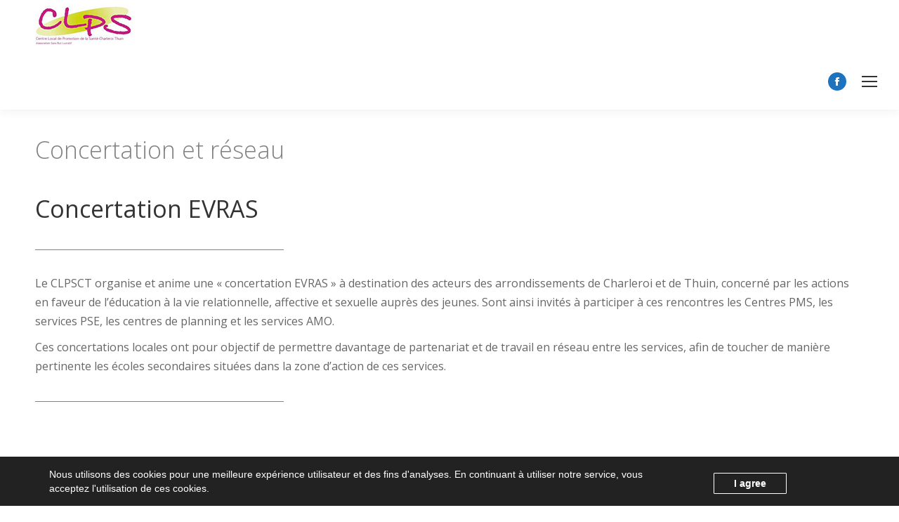

--- FILE ---
content_type: text/html; charset=UTF-8
request_url: https://www.clpsct.org/concertation-et-reseau/concertation-evras/
body_size: 14480
content:
<!DOCTYPE html>
<!--[if !(IE 6) | !(IE 7) | !(IE 8)  ]><!-->
<html lang="fr-FR" class="no-js">
<!--<![endif]-->
<head>
	<meta charset="UTF-8" />
		<meta name="viewport" content="width=device-width, initial-scale=1, maximum-scale=1, user-scalable=0">
		<meta name="theme-color" content="#dda6b7"/>	<link rel="profile" href="https://gmpg.org/xfn/11" />
	        <script type="text/javascript">
            if (/Android|webOS|iPhone|iPad|iPod|BlackBerry|IEMobile|Opera Mini/i.test(navigator.userAgent)) {
                var originalAddEventListener = EventTarget.prototype.addEventListener,
                    oldWidth = window.innerWidth;

                EventTarget.prototype.addEventListener = function (eventName, eventHandler, useCapture) {
                    if (eventName === "resize") {
                        originalAddEventListener.call(this, eventName, function (event) {
                            if (oldWidth === window.innerWidth) {
                                return;
                            }
                            oldWidth = window.innerWidth;
                            if (eventHandler.handleEvent) {
                                eventHandler.handleEvent.call(this, event);
                            }
                            else {
                                eventHandler.call(this, event);
                            };
                        }, useCapture);
                    }
                    else {
                        originalAddEventListener.call(this, eventName, eventHandler, useCapture);
                    };
                };
            };
        </script>
		<title>Concertation EVRAS - Centre Local de Promotion de la Santé Charleroi-Thuin</title>
<meta name="robots" content="index, follow" />
<meta name="googlebot" content="index, follow, max-snippet:-1, max-image-preview:large, max-video-preview:-1" />
<meta name="bingbot" content="index, follow, max-snippet:-1, max-image-preview:large, max-video-preview:-1" />
<link rel="canonical" href="https://www.clpsct.org/concertation-et-reseau/concertation-evras/" />
<meta property="og:url" content="https://www.clpsct.org/concertation-et-reseau/concertation-evras/" />
<meta property="og:site_name" content="Centre Local de Promotion de la Santé Charleroi-Thuin" />
<meta property="og:locale" content="fr_FR" />
<meta property="og:type" content="article" />
<meta property="og:title" content="Concertation EVRAS - Centre Local de Promotion de la Santé Charleroi-Thuin" />
<meta name="twitter:card" content="summary" />
<meta name="twitter:title" content="Concertation EVRAS - Centre Local de Promotion de la Santé Charleroi-Thuin" />
<link rel='dns-prefetch' href='//fonts.googleapis.com' />
<link rel='dns-prefetch' href='//s.w.org' />
<link rel="alternate" type="application/rss+xml" title="Centre Local de Promotion de la Santé Charleroi-Thuin &raquo; Flux" href="https://www.clpsct.org/feed/" />
<script type="text/javascript">
window._wpemojiSettings = {"baseUrl":"https:\/\/s.w.org\/images\/core\/emoji\/14.0.0\/72x72\/","ext":".png","svgUrl":"https:\/\/s.w.org\/images\/core\/emoji\/14.0.0\/svg\/","svgExt":".svg","source":{"concatemoji":"https:\/\/www.clpsct.org\/wp-includes\/js\/wp-emoji-release.min.js?ver=6.0.11"}};
/*! This file is auto-generated */
!function(e,a,t){var n,r,o,i=a.createElement("canvas"),p=i.getContext&&i.getContext("2d");function s(e,t){var a=String.fromCharCode,e=(p.clearRect(0,0,i.width,i.height),p.fillText(a.apply(this,e),0,0),i.toDataURL());return p.clearRect(0,0,i.width,i.height),p.fillText(a.apply(this,t),0,0),e===i.toDataURL()}function c(e){var t=a.createElement("script");t.src=e,t.defer=t.type="text/javascript",a.getElementsByTagName("head")[0].appendChild(t)}for(o=Array("flag","emoji"),t.supports={everything:!0,everythingExceptFlag:!0},r=0;r<o.length;r++)t.supports[o[r]]=function(e){if(!p||!p.fillText)return!1;switch(p.textBaseline="top",p.font="600 32px Arial",e){case"flag":return s([127987,65039,8205,9895,65039],[127987,65039,8203,9895,65039])?!1:!s([55356,56826,55356,56819],[55356,56826,8203,55356,56819])&&!s([55356,57332,56128,56423,56128,56418,56128,56421,56128,56430,56128,56423,56128,56447],[55356,57332,8203,56128,56423,8203,56128,56418,8203,56128,56421,8203,56128,56430,8203,56128,56423,8203,56128,56447]);case"emoji":return!s([129777,127995,8205,129778,127999],[129777,127995,8203,129778,127999])}return!1}(o[r]),t.supports.everything=t.supports.everything&&t.supports[o[r]],"flag"!==o[r]&&(t.supports.everythingExceptFlag=t.supports.everythingExceptFlag&&t.supports[o[r]]);t.supports.everythingExceptFlag=t.supports.everythingExceptFlag&&!t.supports.flag,t.DOMReady=!1,t.readyCallback=function(){t.DOMReady=!0},t.supports.everything||(n=function(){t.readyCallback()},a.addEventListener?(a.addEventListener("DOMContentLoaded",n,!1),e.addEventListener("load",n,!1)):(e.attachEvent("onload",n),a.attachEvent("onreadystatechange",function(){"complete"===a.readyState&&t.readyCallback()})),(e=t.source||{}).concatemoji?c(e.concatemoji):e.wpemoji&&e.twemoji&&(c(e.twemoji),c(e.wpemoji)))}(window,document,window._wpemojiSettings);
</script>
<style type="text/css">
img.wp-smiley,
img.emoji {
	display: inline !important;
	border: none !important;
	box-shadow: none !important;
	height: 1em !important;
	width: 1em !important;
	margin: 0 0.07em !important;
	vertical-align: -0.1em !important;
	background: none !important;
	padding: 0 !important;
}
</style>
	<link rel='stylesheet' id='wp-block-library-css'  href='https://www.clpsct.org/wp-includes/css/dist/block-library/style.min.css?ver=6.0.11' type='text/css' media='all' />
<style id='wp-block-library-theme-inline-css' type='text/css'>
.wp-block-audio figcaption{color:#555;font-size:13px;text-align:center}.is-dark-theme .wp-block-audio figcaption{color:hsla(0,0%,100%,.65)}.wp-block-code{border:1px solid #ccc;border-radius:4px;font-family:Menlo,Consolas,monaco,monospace;padding:.8em 1em}.wp-block-embed figcaption{color:#555;font-size:13px;text-align:center}.is-dark-theme .wp-block-embed figcaption{color:hsla(0,0%,100%,.65)}.blocks-gallery-caption{color:#555;font-size:13px;text-align:center}.is-dark-theme .blocks-gallery-caption{color:hsla(0,0%,100%,.65)}.wp-block-image figcaption{color:#555;font-size:13px;text-align:center}.is-dark-theme .wp-block-image figcaption{color:hsla(0,0%,100%,.65)}.wp-block-pullquote{border-top:4px solid;border-bottom:4px solid;margin-bottom:1.75em;color:currentColor}.wp-block-pullquote__citation,.wp-block-pullquote cite,.wp-block-pullquote footer{color:currentColor;text-transform:uppercase;font-size:.8125em;font-style:normal}.wp-block-quote{border-left:.25em solid;margin:0 0 1.75em;padding-left:1em}.wp-block-quote cite,.wp-block-quote footer{color:currentColor;font-size:.8125em;position:relative;font-style:normal}.wp-block-quote.has-text-align-right{border-left:none;border-right:.25em solid;padding-left:0;padding-right:1em}.wp-block-quote.has-text-align-center{border:none;padding-left:0}.wp-block-quote.is-large,.wp-block-quote.is-style-large,.wp-block-quote.is-style-plain{border:none}.wp-block-search .wp-block-search__label{font-weight:700}:where(.wp-block-group.has-background){padding:1.25em 2.375em}.wp-block-separator.has-css-opacity{opacity:.4}.wp-block-separator{border:none;border-bottom:2px solid;margin-left:auto;margin-right:auto}.wp-block-separator.has-alpha-channel-opacity{opacity:1}.wp-block-separator:not(.is-style-wide):not(.is-style-dots){width:100px}.wp-block-separator.has-background:not(.is-style-dots){border-bottom:none;height:1px}.wp-block-separator.has-background:not(.is-style-wide):not(.is-style-dots){height:2px}.wp-block-table thead{border-bottom:3px solid}.wp-block-table tfoot{border-top:3px solid}.wp-block-table td,.wp-block-table th{padding:.5em;border:1px solid;word-break:normal}.wp-block-table figcaption{color:#555;font-size:13px;text-align:center}.is-dark-theme .wp-block-table figcaption{color:hsla(0,0%,100%,.65)}.wp-block-video figcaption{color:#555;font-size:13px;text-align:center}.is-dark-theme .wp-block-video figcaption{color:hsla(0,0%,100%,.65)}.wp-block-template-part.has-background{padding:1.25em 2.375em;margin-top:0;margin-bottom:0}
</style>
<style id='global-styles-inline-css' type='text/css'>
body{--wp--preset--color--black: #000000;--wp--preset--color--cyan-bluish-gray: #abb8c3;--wp--preset--color--white: #FFF;--wp--preset--color--pale-pink: #f78da7;--wp--preset--color--vivid-red: #cf2e2e;--wp--preset--color--luminous-vivid-orange: #ff6900;--wp--preset--color--luminous-vivid-amber: #fcb900;--wp--preset--color--light-green-cyan: #7bdcb5;--wp--preset--color--vivid-green-cyan: #00d084;--wp--preset--color--pale-cyan-blue: #8ed1fc;--wp--preset--color--vivid-cyan-blue: #0693e3;--wp--preset--color--vivid-purple: #9b51e0;--wp--preset--color--accent: #dda6b7;--wp--preset--color--dark-gray: #111;--wp--preset--color--light-gray: #767676;--wp--preset--gradient--vivid-cyan-blue-to-vivid-purple: linear-gradient(135deg,rgba(6,147,227,1) 0%,rgb(155,81,224) 100%);--wp--preset--gradient--light-green-cyan-to-vivid-green-cyan: linear-gradient(135deg,rgb(122,220,180) 0%,rgb(0,208,130) 100%);--wp--preset--gradient--luminous-vivid-amber-to-luminous-vivid-orange: linear-gradient(135deg,rgba(252,185,0,1) 0%,rgba(255,105,0,1) 100%);--wp--preset--gradient--luminous-vivid-orange-to-vivid-red: linear-gradient(135deg,rgba(255,105,0,1) 0%,rgb(207,46,46) 100%);--wp--preset--gradient--very-light-gray-to-cyan-bluish-gray: linear-gradient(135deg,rgb(238,238,238) 0%,rgb(169,184,195) 100%);--wp--preset--gradient--cool-to-warm-spectrum: linear-gradient(135deg,rgb(74,234,220) 0%,rgb(151,120,209) 20%,rgb(207,42,186) 40%,rgb(238,44,130) 60%,rgb(251,105,98) 80%,rgb(254,248,76) 100%);--wp--preset--gradient--blush-light-purple: linear-gradient(135deg,rgb(255,206,236) 0%,rgb(152,150,240) 100%);--wp--preset--gradient--blush-bordeaux: linear-gradient(135deg,rgb(254,205,165) 0%,rgb(254,45,45) 50%,rgb(107,0,62) 100%);--wp--preset--gradient--luminous-dusk: linear-gradient(135deg,rgb(255,203,112) 0%,rgb(199,81,192) 50%,rgb(65,88,208) 100%);--wp--preset--gradient--pale-ocean: linear-gradient(135deg,rgb(255,245,203) 0%,rgb(182,227,212) 50%,rgb(51,167,181) 100%);--wp--preset--gradient--electric-grass: linear-gradient(135deg,rgb(202,248,128) 0%,rgb(113,206,126) 100%);--wp--preset--gradient--midnight: linear-gradient(135deg,rgb(2,3,129) 0%,rgb(40,116,252) 100%);--wp--preset--duotone--dark-grayscale: url('#wp-duotone-dark-grayscale');--wp--preset--duotone--grayscale: url('#wp-duotone-grayscale');--wp--preset--duotone--purple-yellow: url('#wp-duotone-purple-yellow');--wp--preset--duotone--blue-red: url('#wp-duotone-blue-red');--wp--preset--duotone--midnight: url('#wp-duotone-midnight');--wp--preset--duotone--magenta-yellow: url('#wp-duotone-magenta-yellow');--wp--preset--duotone--purple-green: url('#wp-duotone-purple-green');--wp--preset--duotone--blue-orange: url('#wp-duotone-blue-orange');--wp--preset--font-size--small: 13px;--wp--preset--font-size--medium: 20px;--wp--preset--font-size--large: 36px;--wp--preset--font-size--x-large: 42px;}.has-black-color{color: var(--wp--preset--color--black) !important;}.has-cyan-bluish-gray-color{color: var(--wp--preset--color--cyan-bluish-gray) !important;}.has-white-color{color: var(--wp--preset--color--white) !important;}.has-pale-pink-color{color: var(--wp--preset--color--pale-pink) !important;}.has-vivid-red-color{color: var(--wp--preset--color--vivid-red) !important;}.has-luminous-vivid-orange-color{color: var(--wp--preset--color--luminous-vivid-orange) !important;}.has-luminous-vivid-amber-color{color: var(--wp--preset--color--luminous-vivid-amber) !important;}.has-light-green-cyan-color{color: var(--wp--preset--color--light-green-cyan) !important;}.has-vivid-green-cyan-color{color: var(--wp--preset--color--vivid-green-cyan) !important;}.has-pale-cyan-blue-color{color: var(--wp--preset--color--pale-cyan-blue) !important;}.has-vivid-cyan-blue-color{color: var(--wp--preset--color--vivid-cyan-blue) !important;}.has-vivid-purple-color{color: var(--wp--preset--color--vivid-purple) !important;}.has-black-background-color{background-color: var(--wp--preset--color--black) !important;}.has-cyan-bluish-gray-background-color{background-color: var(--wp--preset--color--cyan-bluish-gray) !important;}.has-white-background-color{background-color: var(--wp--preset--color--white) !important;}.has-pale-pink-background-color{background-color: var(--wp--preset--color--pale-pink) !important;}.has-vivid-red-background-color{background-color: var(--wp--preset--color--vivid-red) !important;}.has-luminous-vivid-orange-background-color{background-color: var(--wp--preset--color--luminous-vivid-orange) !important;}.has-luminous-vivid-amber-background-color{background-color: var(--wp--preset--color--luminous-vivid-amber) !important;}.has-light-green-cyan-background-color{background-color: var(--wp--preset--color--light-green-cyan) !important;}.has-vivid-green-cyan-background-color{background-color: var(--wp--preset--color--vivid-green-cyan) !important;}.has-pale-cyan-blue-background-color{background-color: var(--wp--preset--color--pale-cyan-blue) !important;}.has-vivid-cyan-blue-background-color{background-color: var(--wp--preset--color--vivid-cyan-blue) !important;}.has-vivid-purple-background-color{background-color: var(--wp--preset--color--vivid-purple) !important;}.has-black-border-color{border-color: var(--wp--preset--color--black) !important;}.has-cyan-bluish-gray-border-color{border-color: var(--wp--preset--color--cyan-bluish-gray) !important;}.has-white-border-color{border-color: var(--wp--preset--color--white) !important;}.has-pale-pink-border-color{border-color: var(--wp--preset--color--pale-pink) !important;}.has-vivid-red-border-color{border-color: var(--wp--preset--color--vivid-red) !important;}.has-luminous-vivid-orange-border-color{border-color: var(--wp--preset--color--luminous-vivid-orange) !important;}.has-luminous-vivid-amber-border-color{border-color: var(--wp--preset--color--luminous-vivid-amber) !important;}.has-light-green-cyan-border-color{border-color: var(--wp--preset--color--light-green-cyan) !important;}.has-vivid-green-cyan-border-color{border-color: var(--wp--preset--color--vivid-green-cyan) !important;}.has-pale-cyan-blue-border-color{border-color: var(--wp--preset--color--pale-cyan-blue) !important;}.has-vivid-cyan-blue-border-color{border-color: var(--wp--preset--color--vivid-cyan-blue) !important;}.has-vivid-purple-border-color{border-color: var(--wp--preset--color--vivid-purple) !important;}.has-vivid-cyan-blue-to-vivid-purple-gradient-background{background: var(--wp--preset--gradient--vivid-cyan-blue-to-vivid-purple) !important;}.has-light-green-cyan-to-vivid-green-cyan-gradient-background{background: var(--wp--preset--gradient--light-green-cyan-to-vivid-green-cyan) !important;}.has-luminous-vivid-amber-to-luminous-vivid-orange-gradient-background{background: var(--wp--preset--gradient--luminous-vivid-amber-to-luminous-vivid-orange) !important;}.has-luminous-vivid-orange-to-vivid-red-gradient-background{background: var(--wp--preset--gradient--luminous-vivid-orange-to-vivid-red) !important;}.has-very-light-gray-to-cyan-bluish-gray-gradient-background{background: var(--wp--preset--gradient--very-light-gray-to-cyan-bluish-gray) !important;}.has-cool-to-warm-spectrum-gradient-background{background: var(--wp--preset--gradient--cool-to-warm-spectrum) !important;}.has-blush-light-purple-gradient-background{background: var(--wp--preset--gradient--blush-light-purple) !important;}.has-blush-bordeaux-gradient-background{background: var(--wp--preset--gradient--blush-bordeaux) !important;}.has-luminous-dusk-gradient-background{background: var(--wp--preset--gradient--luminous-dusk) !important;}.has-pale-ocean-gradient-background{background: var(--wp--preset--gradient--pale-ocean) !important;}.has-electric-grass-gradient-background{background: var(--wp--preset--gradient--electric-grass) !important;}.has-midnight-gradient-background{background: var(--wp--preset--gradient--midnight) !important;}.has-small-font-size{font-size: var(--wp--preset--font-size--small) !important;}.has-medium-font-size{font-size: var(--wp--preset--font-size--medium) !important;}.has-large-font-size{font-size: var(--wp--preset--font-size--large) !important;}.has-x-large-font-size{font-size: var(--wp--preset--font-size--x-large) !important;}
</style>
<link rel='stylesheet' id='contact-form-7-css'  href='https://www.clpsct.org/wp-content/plugins/contact-form-7/includes/css/styles.css?ver=5.6.4' type='text/css' media='all' />
<link rel='stylesheet' id='wpsl-styles-css'  href='https://www.clpsct.org/wp-content/plugins/wp-store-locator/css/styles.min.css?ver=2.2.235' type='text/css' media='all' />
<link rel='stylesheet' id='the7-Defaults-css'  href='https://www.clpsct.org/wp-content/uploads/smile_fonts/Defaults/Defaults.css?ver=6.0.11' type='text/css' media='all' />
<link rel='stylesheet' id='webarx-css'  href='https://www.clpsct.org/wp-content/plugins/webarx/assets/css/public.min.css?ver=2.0.20' type='text/css' media='all' />
<link rel='stylesheet' id='js_composer_front-css'  href='https://www.clpsct.org/wp-content/plugins/js_composer/assets/css/js_composer.min.css?ver=6.4.1' type='text/css' media='all' />
<link rel='stylesheet' id='dt-web-fonts-css'  href='https://fonts.googleapis.com/css?family=Roboto:400,500,600,700%7COpen+Sans:300,400,600,700%7CRoboto+Condensed:400,600,700' type='text/css' media='all' />
<link rel='stylesheet' id='dt-main-css'  href='https://www.clpsct.org/wp-content/themes/dt-the7/css/main.min.css?ver=10.13.0' type='text/css' media='all' />
<style id='dt-main-inline-css' type='text/css'>
body #load {
  display: block;
  height: 100%;
  overflow: hidden;
  position: fixed;
  width: 100%;
  z-index: 9901;
  opacity: 1;
  visibility: visible;
  transition: all .35s ease-out;
}
.load-wrap {
  width: 100%;
  height: 100%;
  background-position: center center;
  background-repeat: no-repeat;
  text-align: center;
  display: -ms-flexbox;
  display: -ms-flex;
  display: flex;
  -ms-align-items: center;
  -ms-flex-align: center;
  align-items: center;
  -ms-flex-flow: column wrap;
  flex-flow: column wrap;
  -ms-flex-pack: center;
  -ms-justify-content: center;
  justify-content: center;
}
.load-wrap > svg {
  position: absolute;
  top: 50%;
  left: 50%;
  transform: translate(-50%,-50%);
}
#load {
  background: var(--the7-elementor-beautiful-loading-bg,#ffffff);
  --the7-beautiful-spinner-color2: var(--the7-beautiful-spinner-color,rgba(51,51,51,0.3));
}

</style>
<link rel='stylesheet' id='the7-font-css'  href='https://www.clpsct.org/wp-content/themes/dt-the7/fonts/icomoon-the7-font/icomoon-the7-font.min.css?ver=10.13.0' type='text/css' media='all' />
<link rel='stylesheet' id='the7-awesome-fonts-css'  href='https://www.clpsct.org/wp-content/themes/dt-the7/fonts/FontAwesome/css/all.min.css?ver=10.13.0' type='text/css' media='all' />
<link rel='stylesheet' id='the7-awesome-fonts-back-css'  href='https://www.clpsct.org/wp-content/themes/dt-the7/fonts/FontAwesome/back-compat.min.css?ver=10.13.0' type='text/css' media='all' />
<link rel='stylesheet' id='the7-custom-scrollbar-css'  href='https://www.clpsct.org/wp-content/themes/dt-the7/lib/custom-scrollbar/custom-scrollbar.min.css?ver=10.13.0' type='text/css' media='all' />
<link rel='stylesheet' id='the7-wpbakery-css'  href='https://www.clpsct.org/wp-content/themes/dt-the7/css/wpbakery.min.css?ver=10.13.0' type='text/css' media='all' />
<link rel='stylesheet' id='the7-core-css'  href='https://www.clpsct.org/wp-content/plugins/dt-the7-core/assets/css/post-type.min.css?ver=2.7.1' type='text/css' media='all' />
<link rel='stylesheet' id='the7-css-vars-css'  href='https://www.clpsct.org/wp-content/uploads/the7-css/css-vars.css?ver=b29bdeeb2b4a' type='text/css' media='all' />
<link rel='stylesheet' id='dt-custom-css'  href='https://www.clpsct.org/wp-content/uploads/the7-css/custom.css?ver=b29bdeeb2b4a' type='text/css' media='all' />
<link rel='stylesheet' id='dt-media-css'  href='https://www.clpsct.org/wp-content/uploads/the7-css/media.css?ver=b29bdeeb2b4a' type='text/css' media='all' />
<link rel='stylesheet' id='the7-mega-menu-css'  href='https://www.clpsct.org/wp-content/uploads/the7-css/mega-menu.css?ver=b29bdeeb2b4a' type='text/css' media='all' />
<link rel='stylesheet' id='the7-elements-albums-portfolio-css'  href='https://www.clpsct.org/wp-content/uploads/the7-css/the7-elements-albums-portfolio.css?ver=b29bdeeb2b4a' type='text/css' media='all' />
<link rel='stylesheet' id='the7-elements-css'  href='https://www.clpsct.org/wp-content/uploads/the7-css/post-type-dynamic.css?ver=b29bdeeb2b4a' type='text/css' media='all' />
<link rel='stylesheet' id='style-css'  href='https://www.clpsct.org/wp-content/themes/dt-the7/style.css?ver=10.13.0' type='text/css' media='all' />
<script type='text/javascript' src='https://www.clpsct.org/wp-includes/js/jquery/jquery.min.js?ver=3.6.0' id='jquery-core-js'></script>
<script type='text/javascript' src='https://www.clpsct.org/wp-includes/js/jquery/jquery-migrate.min.js?ver=3.3.2' id='jquery-migrate-js'></script>
<script type='text/javascript' src='https://www.clpsct.org/wp-content/plugins/shortcode-for-current-date/dist/script.js?ver=6.0.11' id='shortcode-for-current-date-script-js'></script>
<script type='text/javascript' src='https://www.clpsct.org/wp-content/plugins/revslider/public/assets/js/rbtools.min.js?ver=6.6.5' async id='tp-tools-js'></script>
<script type='text/javascript' src='https://www.clpsct.org/wp-content/plugins/revslider/public/assets/js/rs6.min.js?ver=6.6.5' async id='revmin-js'></script>
<script type='text/javascript' src='https://www.clpsct.org/wp-content/plugins/webarx/assets/js/public.min.js?ver=2.0.20' id='webarx-js'></script>
<script type='text/javascript' id='dt-above-fold-js-extra'>
/* <![CDATA[ */
var dtLocal = {"themeUrl":"https:\/\/www.clpsct.org\/wp-content\/themes\/dt-the7","passText":"Pour voir ce contenu, entrer le mots de passe:","moreButtonText":{"loading":"Chargement...","loadMore":"Charger la suite"},"postID":"564","ajaxurl":"https:\/\/www.clpsct.org\/wp-admin\/admin-ajax.php","REST":{"baseUrl":"https:\/\/www.clpsct.org\/wp-json\/the7\/v1","endpoints":{"sendMail":"\/send-mail"}},"contactMessages":{"required":"One or more fields have an error. Please check and try again.","terms":"Please accept the privacy policy.","fillTheCaptchaError":"Please, fill the captcha."},"captchaSiteKey":"","ajaxNonce":"10983c5d37","pageData":{"type":"page","template":"page","layout":null},"themeSettings":{"smoothScroll":"on","lazyLoading":false,"accentColor":{"mode":"solid","color":"#dda6b7"},"desktopHeader":{"height":425},"ToggleCaptionEnabled":"disabled","ToggleCaption":"Navigation","floatingHeader":{"showAfter":94,"showMenu":false,"height":60,"logo":{"showLogo":true,"html":"","url":"https:\/\/www.clpsct.org\/"}},"topLine":{"floatingTopLine":{"logo":{"showLogo":false,"html":""}}},"mobileHeader":{"firstSwitchPoint":1300,"secondSwitchPoint":778,"firstSwitchPointHeight":80,"secondSwitchPointHeight":60,"mobileToggleCaptionEnabled":"disabled","mobileToggleCaption":"Menu"},"stickyMobileHeaderFirstSwitch":{"logo":{"html":""}},"stickyMobileHeaderSecondSwitch":{"logo":{"html":""}},"content":{"textColor":"#85868c","headerColor":"#333333"},"sidebar":{"switchPoint":990},"boxedWidth":"1340px","stripes":{"stripe1":{"textColor":"#666666","headerColor":"#333333"},"stripe2":{"textColor":"#ffffff","headerColor":"#ffffff"},"stripe3":{"textColor":"#ffffff","headerColor":"#ffffff"}}},"VCMobileScreenWidth":"768"};
var dtShare = {"shareButtonText":{"facebook":"Share on Facebook","twitter":"Tweet","pinterest":"Pin it","linkedin":"Share on Linkedin","whatsapp":"Share on Whatsapp"},"overlayOpacity":"85"};
/* ]]> */
</script>
<script type='text/javascript' src='https://www.clpsct.org/wp-content/themes/dt-the7/js/above-the-fold.min.js?ver=10.13.0' id='dt-above-fold-js'></script>
<link rel="https://api.w.org/" href="https://www.clpsct.org/wp-json/" /><link rel="alternate" type="application/json" href="https://www.clpsct.org/wp-json/wp/v2/pages/564" /><link rel="EditURI" type="application/rsd+xml" title="RSD" href="https://www.clpsct.org/xmlrpc.php?rsd" />
<link rel="wlwmanifest" type="application/wlwmanifest+xml" href="https://www.clpsct.org/wp-includes/wlwmanifest.xml" /> 
<link rel='shortlink' href='https://www.clpsct.org/?p=564' />
<link rel="alternate" type="application/json+oembed" href="https://www.clpsct.org/wp-json/oembed/1.0/embed?url=https%3A%2F%2Fwww.clpsct.org%2Fconcertation-et-reseau%2Fconcertation-evras%2F" />
<link rel="alternate" type="text/xml+oembed" href="https://www.clpsct.org/wp-json/oembed/1.0/embed?url=https%3A%2F%2Fwww.clpsct.org%2Fconcertation-et-reseau%2Fconcertation-evras%2F&#038;format=xml" />
	        <style>
	            .ili-indent{padding-left:40px !important;overflow:hidden}	        </style>
	    <meta property="og:site_name" content="Centre Local de Promotion de la Santé Charleroi-Thuin" />
<meta property="og:title" content="Concertation EVRAS" />
<meta property="og:url" content="https://www.clpsct.org/concertation-et-reseau/concertation-evras/" />
<meta property="og:type" content="article" />
<meta name="generator" content="Powered by WPBakery Page Builder - drag and drop page builder for WordPress."/>
<meta name="generator" content="Powered by Slider Revolution 6.6.5 - responsive, Mobile-Friendly Slider Plugin for WordPress with comfortable drag and drop interface." />
<script type="text/javascript" id="the7-loader-script">
document.addEventListener("DOMContentLoaded", function(event) {
	var load = document.getElementById("load");
	if(!load.classList.contains('loader-removed')){
		var removeLoading = setTimeout(function() {
			load.className += " loader-removed";
		}, 300);
	}
});
</script>
		<link rel="icon" href="https://www.clpsct.org/wp-content/uploads/2021/04/favicon-CLPS.png" type="image/png" sizes="16x16"/><link rel="icon" href="https://www.clpsct.org/wp-content/uploads/2021/04/favicon-CLPS.png" type="image/png" sizes="32x32"/><script>function setREVStartSize(e){
			//window.requestAnimationFrame(function() {
				window.RSIW = window.RSIW===undefined ? window.innerWidth : window.RSIW;
				window.RSIH = window.RSIH===undefined ? window.innerHeight : window.RSIH;
				try {
					var pw = document.getElementById(e.c).parentNode.offsetWidth,
						newh;
					pw = pw===0 || isNaN(pw) || (e.l=="fullwidth" || e.layout=="fullwidth") ? window.RSIW : pw;
					e.tabw = e.tabw===undefined ? 0 : parseInt(e.tabw);
					e.thumbw = e.thumbw===undefined ? 0 : parseInt(e.thumbw);
					e.tabh = e.tabh===undefined ? 0 : parseInt(e.tabh);
					e.thumbh = e.thumbh===undefined ? 0 : parseInt(e.thumbh);
					e.tabhide = e.tabhide===undefined ? 0 : parseInt(e.tabhide);
					e.thumbhide = e.thumbhide===undefined ? 0 : parseInt(e.thumbhide);
					e.mh = e.mh===undefined || e.mh=="" || e.mh==="auto" ? 0 : parseInt(e.mh,0);
					if(e.layout==="fullscreen" || e.l==="fullscreen")
						newh = Math.max(e.mh,window.RSIH);
					else{
						e.gw = Array.isArray(e.gw) ? e.gw : [e.gw];
						for (var i in e.rl) if (e.gw[i]===undefined || e.gw[i]===0) e.gw[i] = e.gw[i-1];
						e.gh = e.el===undefined || e.el==="" || (Array.isArray(e.el) && e.el.length==0)? e.gh : e.el;
						e.gh = Array.isArray(e.gh) ? e.gh : [e.gh];
						for (var i in e.rl) if (e.gh[i]===undefined || e.gh[i]===0) e.gh[i] = e.gh[i-1];
											
						var nl = new Array(e.rl.length),
							ix = 0,
							sl;
						e.tabw = e.tabhide>=pw ? 0 : e.tabw;
						e.thumbw = e.thumbhide>=pw ? 0 : e.thumbw;
						e.tabh = e.tabhide>=pw ? 0 : e.tabh;
						e.thumbh = e.thumbhide>=pw ? 0 : e.thumbh;
						for (var i in e.rl) nl[i] = e.rl[i]<window.RSIW ? 0 : e.rl[i];
						sl = nl[0];
						for (var i in nl) if (sl>nl[i] && nl[i]>0) { sl = nl[i]; ix=i;}
						var m = pw>(e.gw[ix]+e.tabw+e.thumbw) ? 1 : (pw-(e.tabw+e.thumbw)) / (e.gw[ix]);
						newh =  (e.gh[ix] * m) + (e.tabh + e.thumbh);
					}
					var el = document.getElementById(e.c);
					if (el!==null && el) el.style.height = newh+"px";
					el = document.getElementById(e.c+"_wrapper");
					if (el!==null && el) {
						el.style.height = newh+"px";
						el.style.display = "block";
					}
				} catch(e){
					console.log("Failure at Presize of Slider:" + e)
				}
			//});
		  };</script>

<script async src='https://www.googletagmanager.com/gtag/js?id=UA-146360491-1'></script>
<script>
window.dataLayer = window.dataLayer || [];
function gtag(){dataLayer.push(arguments);}gtag('js', new Date());
gtag('config', 'UA-146360491-1' , {'allow_display_features': false,});

</script>
<style type="text/css" data-type="vc_shortcodes-custom-css">.vc_custom_1523303244770{margin-bottom: 0px !important;background-color: #ffffff !important;}.vc_custom_1527020747485{margin-bottom: 0px !important;background-color: #ffffff !important;}</style><noscript><style> .wpb_animate_when_almost_visible { opacity: 1; }</style></noscript><style id='the7-custom-inline-css' type='text/css'>
@media only screen and (min-width: 1300px) {
.menu-item-16 {background-image: url("/wp-content/uploads/2018/03/menu01.png")!important; background-position: center center!important; width: 134px!important; height: 180px!important; margin-left: 6px!important; margin-right: 6px!important; -webkit-filter: grayscale(0%); -moz-filter: grayscale(0%); filter: grayscale(0%); transition: all 0.2s ease-in-out; }
.menu-item-30 {background-image: url("/wp-content/uploads/2018/03/menu05.png")!important; background-position: center center!important; width: 134px!important; height: 180px!important;
margin-top: 5px!important; margin-left: 6px!important; margin-right: 6px!important; -webkit-filter: grayscale(0%); -moz-filter: grayscale(0%); filter: grayscale(0%); transition: all 0.2s ease-in-out; }
.menu-item-31 {background-image: url("/wp-content/uploads/2018/03/menu04.png")!important; background-position: center center!important; width: 134px!important; height: 180px!important; margin-top: -20px!important; margin-left: 6px!important; margin-right: 6px!important; -webkit-filter: grayscale(0%); -moz-filter: grayscale(0%); filter: grayscale(0%); transition: all 0.2s ease-in-out; }
.menu-item-45 {background-image: url("/wp-content/uploads/2018/03/menu06.png")!important; background-position: center center!important; width: 134px!important; height: 180px!important; margin-top: 0px!important; margin-left: 6px!important; margin-right: 6px!important; -webkit-filter: grayscale(0%); -moz-filter: grayscale(0%); filter: grayscale(0%); transition: all 0.2s ease-in-out; }
.menu-item-44 {background-image: url("/wp-content/uploads/2018/03/menu07.png")!important; background-position: center center!important; width: 134px!important; height: 180px!important; margin-top: -15px!important; margin-left: 6px!important; margin-right: 6px!important; -webkit-filter: grayscale(0%); -moz-filter: grayscale(0%); filter: grayscale(0%); transition: all 0.2s ease-in-out; }
.menu-item-43 {background-image: url("/wp-content/uploads/2018/03/menu08.png")!important; background-position: center center!important; width: 134px!important; height: 180px!important; margin-top: -15px!important; margin-left: 6px!important; margin-right: 6px!important; -webkit-filter: grayscale(0%); -moz-filter: grayscale(0%); filter: grayscale(0%); transition: all 0.2s ease-in-out; }
.menu-item-15 {background-image: url("/wp-content/uploads/2018/03/menu02.png")!important; width: 134px!important; height: 180px!important; margin-top: -15px!important; margin-left: 6px!important; margin-right: 6px!important; -webkit-filter: grayscale(0%); -moz-filter: grayscale(0%); filter: grayscale(0%); transition: all 0.2s ease-in-out;}
.menu-item-24 {background-image: url("/wp-content/uploads/2018/03/menu03.png")!important; width: 134px!important; height: 180px!important;  margin-left: 6px!important; margin-right: 6px!important; -webkit-filter: grayscale(0%); -moz-filter: grayscale(0%); filter: grayscale(0%); transition: all 0.2s ease-in-out;}
.navigation li {margin-bottom: 30px!important; text-align: center!important;}
.branding a {margin-top: -40px!important;}
.menu-item:hover {-webkit-filter: grayscale(100%); -moz-filter: grayscale(100%); filter: grayscale(100%); transition: all 0.2s ease-in-out;}
/*.current-menu-item {background-image: url("/wp-content/uploads/2018/03/menuhover.png")!important;}
.text-secondary {display: none!important;}*/
#footer .widget {border: solid 1px #ebebeb!important; padding: 30px;}

.sub-nav {margin-top: -33px!important; margin-left: 2px!important; padding: 0px 0px 0px 0px!important;}
.sub-nav ul {margin-top: 0px!important; }

.menu-item-15 .sub-nav {background-color: #727172!important;}
.menu-item-44 .sub-nav {background-color: #828282!important;}
.menu-item-43 .sub-nav {background-color: #acacac!important;}
.menu-item-24 .sub-nav {background-color: #575757!important;}
.menu-item-30 .sub-nav {background-color: #575757!important;}
.menu-item-31 .sub-nav {background-color: #414141!important;}
.menu-item-45 .sub-nav {background-color: #b7b7b7!important; z-index: 1000!important;}

.sub-nav .menu-item {margin: 0px!important; padding: 10px 10px 10px 10px!important; text-align: center!important; display: block!important; border-top: solid 1px rgba(255, 255, 255, 0.3)!important;}

.sub-nav .menu-item a {text-align: center!important; display: block!important;}

.sub-nav .menu-item.first {border: 0px!important;}
.sub-nav .sub-nav * {text-align: left!important;}

.page-id-560 .classic-header, .page-id-562 .classic-header, .page-id-564 .classic-header, .page-id-572 .classic-header, .page-id-1291 .classic-header {background-image: url("/wp-content/uploads/2018/09/feedback-2990424_1920_sciences-humaines_pixabayB.jpg")!important; background-size: cover!important;}

.page-id-2 .classic-header {background-image: url("/wp-content/uploads/2018/09/ob_c0ac82_information-2910620-340B.jpg")!important; background-size: cover!important;}

.page-id-177 .classic-header, .page-id-168 .classic-header, .page-id-363 .classic-header {background-image: url("/wp-content/uploads/2018/09/gamesB.jpg")!important; background-size: cover!important;}

.page-id-416 .classic-header, .page-id-418 .classic-header, .page-id-428 .classic-header, .page-id-433 .classic-header {background-image: url("/wp-content/uploads/2018/09/library-1920x500B.jpg")!important; background-size: cover!important;}

.page-id-436 .classic-header, .page-id-438 .classic-header, .page-id-442 .classic-header {background-image: url("/wp-content/uploads/2018/09/questions-2245264_1920B.jpg")!important; background-size: cover!important;}

.page-id-445 .classic-header, .page-id-228 .classic-header, .page-id-458 .classic-header, .page-id-463 .classic-header, .page-id-232 .classic-header, .page-id-235 .classic-header {background-image: url("/wp-content/uploads/2018/09/school-class-401519_1280B.jpg")!important; background-size: cover!important;}

}
</style>
</head>
<body data-rsssl=1 id="the7-body" class="page-template-default page page-id-564 page-child parent-pageid-41 wp-embed-responsive the7-core-ver-2.7.1 dt-responsive-on right-mobile-menu-close-icon ouside-menu-close-icon mobile-hamburger-close-bg-enable mobile-hamburger-close-bg-hover-enable  fade-medium-mobile-menu-close-icon fade-medium-menu-close-icon srcset-enabled btn-flat custom-btn-color custom-btn-hover-color top-header first-switch-logo-left first-switch-menu-right second-switch-logo-left second-switch-menu-right right-mobile-menu layzr-loading-on popup-message-style dt-fa-compatibility the7-ver-10.13.0 wpb-js-composer js-comp-ver-6.4.1 vc_responsive">
<svg xmlns="http://www.w3.org/2000/svg" viewBox="0 0 0 0" width="0" height="0" focusable="false" role="none" style="visibility: hidden; position: absolute; left: -9999px; overflow: hidden;" ><defs><filter id="wp-duotone-dark-grayscale"><feColorMatrix color-interpolation-filters="sRGB" type="matrix" values=" .299 .587 .114 0 0 .299 .587 .114 0 0 .299 .587 .114 0 0 .299 .587 .114 0 0 " /><feComponentTransfer color-interpolation-filters="sRGB" ><feFuncR type="table" tableValues="0 0.49803921568627" /><feFuncG type="table" tableValues="0 0.49803921568627" /><feFuncB type="table" tableValues="0 0.49803921568627" /><feFuncA type="table" tableValues="1 1" /></feComponentTransfer><feComposite in2="SourceGraphic" operator="in" /></filter></defs></svg><svg xmlns="http://www.w3.org/2000/svg" viewBox="0 0 0 0" width="0" height="0" focusable="false" role="none" style="visibility: hidden; position: absolute; left: -9999px; overflow: hidden;" ><defs><filter id="wp-duotone-grayscale"><feColorMatrix color-interpolation-filters="sRGB" type="matrix" values=" .299 .587 .114 0 0 .299 .587 .114 0 0 .299 .587 .114 0 0 .299 .587 .114 0 0 " /><feComponentTransfer color-interpolation-filters="sRGB" ><feFuncR type="table" tableValues="0 1" /><feFuncG type="table" tableValues="0 1" /><feFuncB type="table" tableValues="0 1" /><feFuncA type="table" tableValues="1 1" /></feComponentTransfer><feComposite in2="SourceGraphic" operator="in" /></filter></defs></svg><svg xmlns="http://www.w3.org/2000/svg" viewBox="0 0 0 0" width="0" height="0" focusable="false" role="none" style="visibility: hidden; position: absolute; left: -9999px; overflow: hidden;" ><defs><filter id="wp-duotone-purple-yellow"><feColorMatrix color-interpolation-filters="sRGB" type="matrix" values=" .299 .587 .114 0 0 .299 .587 .114 0 0 .299 .587 .114 0 0 .299 .587 .114 0 0 " /><feComponentTransfer color-interpolation-filters="sRGB" ><feFuncR type="table" tableValues="0.54901960784314 0.98823529411765" /><feFuncG type="table" tableValues="0 1" /><feFuncB type="table" tableValues="0.71764705882353 0.25490196078431" /><feFuncA type="table" tableValues="1 1" /></feComponentTransfer><feComposite in2="SourceGraphic" operator="in" /></filter></defs></svg><svg xmlns="http://www.w3.org/2000/svg" viewBox="0 0 0 0" width="0" height="0" focusable="false" role="none" style="visibility: hidden; position: absolute; left: -9999px; overflow: hidden;" ><defs><filter id="wp-duotone-blue-red"><feColorMatrix color-interpolation-filters="sRGB" type="matrix" values=" .299 .587 .114 0 0 .299 .587 .114 0 0 .299 .587 .114 0 0 .299 .587 .114 0 0 " /><feComponentTransfer color-interpolation-filters="sRGB" ><feFuncR type="table" tableValues="0 1" /><feFuncG type="table" tableValues="0 0.27843137254902" /><feFuncB type="table" tableValues="0.5921568627451 0.27843137254902" /><feFuncA type="table" tableValues="1 1" /></feComponentTransfer><feComposite in2="SourceGraphic" operator="in" /></filter></defs></svg><svg xmlns="http://www.w3.org/2000/svg" viewBox="0 0 0 0" width="0" height="0" focusable="false" role="none" style="visibility: hidden; position: absolute; left: -9999px; overflow: hidden;" ><defs><filter id="wp-duotone-midnight"><feColorMatrix color-interpolation-filters="sRGB" type="matrix" values=" .299 .587 .114 0 0 .299 .587 .114 0 0 .299 .587 .114 0 0 .299 .587 .114 0 0 " /><feComponentTransfer color-interpolation-filters="sRGB" ><feFuncR type="table" tableValues="0 0" /><feFuncG type="table" tableValues="0 0.64705882352941" /><feFuncB type="table" tableValues="0 1" /><feFuncA type="table" tableValues="1 1" /></feComponentTransfer><feComposite in2="SourceGraphic" operator="in" /></filter></defs></svg><svg xmlns="http://www.w3.org/2000/svg" viewBox="0 0 0 0" width="0" height="0" focusable="false" role="none" style="visibility: hidden; position: absolute; left: -9999px; overflow: hidden;" ><defs><filter id="wp-duotone-magenta-yellow"><feColorMatrix color-interpolation-filters="sRGB" type="matrix" values=" .299 .587 .114 0 0 .299 .587 .114 0 0 .299 .587 .114 0 0 .299 .587 .114 0 0 " /><feComponentTransfer color-interpolation-filters="sRGB" ><feFuncR type="table" tableValues="0.78039215686275 1" /><feFuncG type="table" tableValues="0 0.94901960784314" /><feFuncB type="table" tableValues="0.35294117647059 0.47058823529412" /><feFuncA type="table" tableValues="1 1" /></feComponentTransfer><feComposite in2="SourceGraphic" operator="in" /></filter></defs></svg><svg xmlns="http://www.w3.org/2000/svg" viewBox="0 0 0 0" width="0" height="0" focusable="false" role="none" style="visibility: hidden; position: absolute; left: -9999px; overflow: hidden;" ><defs><filter id="wp-duotone-purple-green"><feColorMatrix color-interpolation-filters="sRGB" type="matrix" values=" .299 .587 .114 0 0 .299 .587 .114 0 0 .299 .587 .114 0 0 .299 .587 .114 0 0 " /><feComponentTransfer color-interpolation-filters="sRGB" ><feFuncR type="table" tableValues="0.65098039215686 0.40392156862745" /><feFuncG type="table" tableValues="0 1" /><feFuncB type="table" tableValues="0.44705882352941 0.4" /><feFuncA type="table" tableValues="1 1" /></feComponentTransfer><feComposite in2="SourceGraphic" operator="in" /></filter></defs></svg><svg xmlns="http://www.w3.org/2000/svg" viewBox="0 0 0 0" width="0" height="0" focusable="false" role="none" style="visibility: hidden; position: absolute; left: -9999px; overflow: hidden;" ><defs><filter id="wp-duotone-blue-orange"><feColorMatrix color-interpolation-filters="sRGB" type="matrix" values=" .299 .587 .114 0 0 .299 .587 .114 0 0 .299 .587 .114 0 0 .299 .587 .114 0 0 " /><feComponentTransfer color-interpolation-filters="sRGB" ><feFuncR type="table" tableValues="0.098039215686275 1" /><feFuncG type="table" tableValues="0 0.66274509803922" /><feFuncB type="table" tableValues="0.84705882352941 0.41960784313725" /><feFuncA type="table" tableValues="1 1" /></feComponentTransfer><feComposite in2="SourceGraphic" operator="in" /></filter></defs></svg><!-- The7 10.13.0 -->
<div id="load" class="spinner-loader">
	<div class="load-wrap"><style type="text/css">
    [class*="the7-spinner-animate-"]{
        animation: spinner-animation 1s cubic-bezier(1,1,1,1) infinite;
        x:46.5px;
        y:40px;
        width:7px;
        height:20px;
        fill:var(--the7-beautiful-spinner-color2);
        opacity: 0.2;
    }
    .the7-spinner-animate-2{
        animation-delay: 0.083s;
    }
    .the7-spinner-animate-3{
        animation-delay: 0.166s;
    }
    .the7-spinner-animate-4{
         animation-delay: 0.25s;
    }
    .the7-spinner-animate-5{
         animation-delay: 0.33s;
    }
    .the7-spinner-animate-6{
         animation-delay: 0.416s;
    }
    .the7-spinner-animate-7{
         animation-delay: 0.5s;
    }
    .the7-spinner-animate-8{
         animation-delay: 0.58s;
    }
    .the7-spinner-animate-9{
         animation-delay: 0.666s;
    }
    .the7-spinner-animate-10{
         animation-delay: 0.75s;
    }
    .the7-spinner-animate-11{
        animation-delay: 0.83s;
    }
    .the7-spinner-animate-12{
        animation-delay: 0.916s;
    }
    @keyframes spinner-animation{
        from {
            opacity: 1;
        }
        to{
            opacity: 0;
        }
    }
</style>
<svg width="75px" height="75px" xmlns="http://www.w3.org/2000/svg" viewBox="0 0 100 100" preserveAspectRatio="xMidYMid">
	<rect class="the7-spinner-animate-1" rx="5" ry="5" transform="rotate(0 50 50) translate(0 -30)"></rect>
	<rect class="the7-spinner-animate-2" rx="5" ry="5" transform="rotate(30 50 50) translate(0 -30)"></rect>
	<rect class="the7-spinner-animate-3" rx="5" ry="5" transform="rotate(60 50 50) translate(0 -30)"></rect>
	<rect class="the7-spinner-animate-4" rx="5" ry="5" transform="rotate(90 50 50) translate(0 -30)"></rect>
	<rect class="the7-spinner-animate-5" rx="5" ry="5" transform="rotate(120 50 50) translate(0 -30)"></rect>
	<rect class="the7-spinner-animate-6" rx="5" ry="5" transform="rotate(150 50 50) translate(0 -30)"></rect>
	<rect class="the7-spinner-animate-7" rx="5" ry="5" transform="rotate(180 50 50) translate(0 -30)"></rect>
	<rect class="the7-spinner-animate-8" rx="5" ry="5" transform="rotate(210 50 50) translate(0 -30)"></rect>
	<rect class="the7-spinner-animate-9" rx="5" ry="5" transform="rotate(240 50 50) translate(0 -30)"></rect>
	<rect class="the7-spinner-animate-10" rx="5" ry="5" transform="rotate(270 50 50) translate(0 -30)"></rect>
	<rect class="the7-spinner-animate-11" rx="5" ry="5" transform="rotate(300 50 50) translate(0 -30)"></rect>
	<rect class="the7-spinner-animate-12" rx="5" ry="5" transform="rotate(330 50 50) translate(0 -30)"></rect>
</svg></div>
</div>
<div id="page" >
	<a class="skip-link screen-reader-text" href="#content">Contenu en pleine largeur</a>

<div class="masthead classic-header center bg-behind-menu logo-center widgets full-height shadow-mobile-header-decoration small-mobile-menu-icon mobile-menu-icon-bg-on mobile-menu-icon-hover-bg-on show-sub-menu-on-hover show-device-logo show-mobile-logo"  role="banner">

	<div class="top-bar top-bar-line-hide">
	<div class="top-bar-bg" ></div>
	<div class="left-widgets mini-widgets"><div class="text-area show-on-desktop in-top-bar-left in-menu-second-switch"><p><a href="https://www.clpsct.org"><img src="/wp-content/uploads/2018/03/logo-head.jpg"></a></p>
</div></div><div class="right-widgets mini-widgets"><div class="soc-ico show-on-desktop near-logo-first-switch in-menu-second-switch custom-bg disabled-border border-off hover-custom-bg hover-disabled-border  hover-border-off"><a title="Facebook page opens in new window" href="https://www.facebook.com/CLPSCT" target="_blank" class="facebook"><span class="soc-font-icon"></span><span class="screen-reader-text">Facebook page opens in new window</span></a></div></div></div>

	<header class="header-bar">

		<div class="branding">
	<div id="site-title" class="assistive-text">Centre Local de Promotion de la Santé Charleroi-Thuin</div>
	<div id="site-description" class="assistive-text"></div>
	<div class="mini-widgets"></div><div class="mini-widgets"></div></div>

		<nav class="navigation">

			<ul id="primary-menu" class="main-nav bg-outline-decoration hover-bg-decoration active-bg-decoration outside-item-remove-margin" role="menubar"><li class="menu-item menu-item-type-post_type menu-item-object-page menu-item-has-children menu-item-44 first has-children depth-0" role="presentation"><a href='https://www.clpsct.org/qui-sommes-nous/' class='not-clickable-item' data-level='1' role="menuitem"><span class="menu-item-text"><span class="menu-text">Qui sommes-nous ?</span></span></a><ul class="sub-nav" role="menubar"><li class="menu-item menu-item-type-post_type menu-item-object-page menu-item-381 first depth-1" role="presentation"><a href='https://www.clpsct.org/qui-sommes-nous/missions/' data-level='2' role="menuitem"><span class="menu-item-text"><span class="menu-text">Missions</span></span></a></li> <li class="menu-item menu-item-type-post_type menu-item-object-page menu-item-390 depth-1" role="presentation"><a href='https://www.clpsct.org/qui-sommes-nous/territoire/' data-level='2' role="menuitem"><span class="menu-item-text"><span class="menu-text">Territoire</span></span></a></li> <li class="menu-item menu-item-type-post_type menu-item-object-page menu-item-389 depth-1" role="presentation"><a href='https://www.clpsct.org/qui-sommes-nous/composition/' data-level='2' role="menuitem"><span class="menu-item-text"><span class="menu-text">Composition</span></span></a></li> <li class="menu-item menu-item-type-post_type menu-item-object-page menu-item-392 depth-1" role="presentation"><a href='https://www.clpsct.org/qui-sommes-nous/notre-newsletter/' data-level='2' role="menuitem"><span class="menu-item-text"><span class="menu-text">Notre newsletter</span></span></a></li> <li class="menu-item menu-item-type-post_type menu-item-object-page menu-item-396 depth-1" role="presentation"><a href='https://www.clpsct.org/qui-sommes-nous/rapports-d%e2%80%99activites/' data-level='2' role="menuitem"><span class="menu-item-text"><span class="menu-text">Rapports d’activités</span></span></a></li> </ul></li> <li class="menu-item menu-item-type-post_type menu-item-object-page menu-item-16 depth-0" role="presentation"><a href='https://www.clpsct.org/actualite-informations/' data-level='1' role="menuitem"><span class="menu-item-text"><span class="menu-text">Actualité, Informations</span></span></a></li> <li class="menu-item menu-item-type-post_type menu-item-object-page menu-item-has-children menu-item-15 has-children depth-0" role="presentation"><a href='https://www.clpsct.org/promotion-de-la-sante/' class='not-clickable-item' data-level='1' role="menuitem"><span class="menu-item-text"><span class="menu-text">Promotion de la santé</span></span></a><ul class="sub-nav" role="menubar"><li class="menu-item menu-item-type-post_type menu-item-object-page menu-item-370 first depth-1" role="presentation"><a href='https://www.clpsct.org/promotion-de-la-sante/glossaire/' data-level='2' role="menuitem"><span class="menu-item-text"><span class="menu-text">Glossaire</span></span></a></li> <li class="menu-item menu-item-type-post_type menu-item-object-page menu-item-354 depth-1" role="presentation"><a href='https://www.clpsct.org/promotion-de-la-sante/sites-web-ressource/' data-level='2' role="menuitem"><span class="menu-item-text"><span class="menu-text">Sites web ressources</span></span></a></li> </ul></li> <li class="menu-item menu-item-type-post_type menu-item-object-page menu-item-has-children menu-item-24 has-children depth-0" role="presentation"><a href='https://www.clpsct.org/nos-realisations/' class='not-clickable-item' data-level='1' role="menuitem"><span class="menu-item-text"><span class="menu-text">Nos réalisations</span></span></a><ul class="sub-nav" role="menubar"><li class="menu-item menu-item-type-post_type menu-item-object-page menu-item-2340 first depth-1" role="presentation"><a href='https://www.clpsct.org/nos-realisations/emotika/' data-level='2' role="menuitem"><span class="menu-item-text"><span class="menu-text">Emotika</span></span></a></li> <li class="menu-item menu-item-type-post_type menu-item-object-page menu-item-3652 depth-1" role="presentation"><a href='https://www.clpsct.org/nos-realisations/mon-assiette-en-couleurs/' data-level='2' role="menuitem"><span class="menu-item-text"><span class="menu-text">Mon assiette en couleurs</span></span></a></li> <li class="menu-item menu-item-type-post_type menu-item-object-page menu-item-182 depth-1" role="presentation"><a href='https://www.clpsct.org/nos-realisations/ma-sante-c%e2%80%99est%e2%80%a6/' data-level='2' role="menuitem"><span class="menu-item-text"><span class="menu-text">Ma Santé c’est… ?</span></span></a></li> <li class="menu-item menu-item-type-post_type menu-item-object-page menu-item-170 depth-1" role="presentation"><a href='https://www.clpsct.org/nos-realisations/les-clins-doeil-de-flo/' data-level='2' role="menuitem"><span class="menu-item-text"><span class="menu-text">Les clins d’oeil de Flo</span></span></a></li> <li class="menu-item menu-item-type-post_type menu-item-object-page menu-item-366 depth-1" role="presentation"><a href='https://www.clpsct.org/nos-realisations/publications-2-2/' data-level='2' role="menuitem"><span class="menu-item-text"><span class="menu-text">Publications</span></span></a></li> </ul></li> <li class="menu-item menu-item-type-post_type menu-item-object-page menu-item-has-children menu-item-31 has-children depth-0" role="presentation"><a href='https://www.clpsct.org/centre-de-ressources/' class='not-clickable-item' data-level='1' role="menuitem"><span class="menu-item-text"><span class="menu-text">Centre de ressources</span></span></a><ul class="sub-nav" role="menubar"><li class="menu-item menu-item-type-post_type menu-item-object-page menu-item-421 first depth-1" role="presentation"><a href='https://www.clpsct.org/centre-de-ressources/offre-de-service-2/' data-level='2' role="menuitem"><span class="menu-item-text"><span class="menu-text">Offre de service</span></span></a></li> <li class="menu-item menu-item-type-post_type menu-item-object-page menu-item-420 depth-1" role="presentation"><a href='https://www.clpsct.org/centre-de-ressources/dernieres-acquisitions/' data-level='2' role="menuitem"><span class="menu-item-text"><span class="menu-text">Dernières acquisitions</span></span></a></li> <li class="menu-item menu-item-type-post_type menu-item-object-page menu-item-431 depth-1" role="presentation"><a href='https://www.clpsct.org/centre-de-ressources/appui-methodologique/' data-level='2' role="menuitem"><span class="menu-item-text"><span class="menu-text">Appui méthodologique</span></span></a></li> <li class="menu-item menu-item-type-post_type menu-item-object-page menu-item-435 depth-1" role="presentation"><a href='https://www.clpsct.org/centre-de-ressources/sites-web-ressource/' data-level='2' role="menuitem"><span class="menu-item-text"><span class="menu-text">Sites web ressources</span></span></a></li> </ul></li> <li class="menu-item menu-item-type-post_type menu-item-object-page menu-item-has-children menu-item-30 has-children depth-0" role="presentation"><a href='https://www.clpsct.org/appui-aux-pouvoirs-locaux/' class='not-clickable-item' data-level='1' role="menuitem"><span class="menu-item-text"><span class="menu-text">Appui aux Pouvoirs Locaux</span></span></a><ul class="sub-nav" role="menubar"><li class="menu-item menu-item-type-post_type menu-item-object-page menu-item-441 first depth-1" role="presentation"><a href='https://www.clpsct.org/appui-aux-pouvoirs-locaux/offre-de-service/' data-level='2' role="menuitem"><span class="menu-item-text"><span class="menu-text">Offre de service</span></span></a></li> <li class="menu-item menu-item-type-post_type menu-item-object-page menu-item-440 depth-1" role="presentation"><a href='https://www.clpsct.org/appui-aux-pouvoirs-locaux/newletter-santecom-une/' data-level='2' role="menuitem"><span class="menu-item-text"><span class="menu-text">Newletter sante@com.une</span></span></a></li> <li class="menu-item menu-item-type-post_type menu-item-object-page menu-item-444 depth-1" role="presentation"><a href='https://www.clpsct.org/appui-aux-pouvoirs-locaux/exemples-daccompagnement/' data-level='2' role="menuitem"><span class="menu-item-text"><span class="menu-text">Exemples d’accompagnement</span></span></a></li> </ul></li> <li class="menu-item menu-item-type-post_type menu-item-object-page menu-item-has-children menu-item-45 has-children depth-0" role="presentation"><a href='https://www.clpsct.org/point-d%e2%80%98appui-aux-ecoles/' class='not-clickable-item' data-level='1' role="menuitem"><span class="menu-item-text"><span class="menu-text">Point d‘appui aux écoles</span></span></a><ul class="sub-nav" role="menubar"><li class="menu-item menu-item-type-post_type menu-item-object-page menu-item-447 first depth-1" role="presentation"><a href='https://www.clpsct.org/point-d%e2%80%98appui-aux-ecoles/offre-de-service/' data-level='2' role="menuitem"><span class="menu-item-text"><span class="menu-text">Offre de service</span></span></a></li> <li class="menu-item menu-item-type-post_type menu-item-object-page menu-item-has-children menu-item-454 has-children depth-1" role="presentation"><a href='https://www.clpsct.org/point-d%e2%80%98appui-aux-ecoles/point-d%e2%80%99appui-assuetudes/' class='not-clickable-item' data-level='2' role="menuitem"><span class="menu-item-text"><span class="menu-text">Point d’appui assuétudes</span></span></a><ul class="sub-nav" role="menubar"><li class="menu-item menu-item-type-post_type menu-item-object-page menu-item-457 first depth-2" role="presentation"><a href='https://www.clpsct.org/point-d%e2%80%98appui-aux-ecoles/point-d%e2%80%99appui-assuetudes/presentation/' data-level='3' role="menuitem"><span class="menu-item-text"><span class="menu-text">Présentation</span></span></a></li> <li class="menu-item menu-item-type-post_type menu-item-object-page menu-item-462 depth-2" role="presentation"><a href='https://www.clpsct.org/point-d%e2%80%98appui-aux-ecoles/point-d%e2%80%99appui-assuetudes/outils-pedagogiques-2/' data-level='3' role="menuitem"><span class="menu-item-text"><span class="menu-text">Outils pédagogiques</span></span></a></li> <li class="menu-item menu-item-type-post_type menu-item-object-page menu-item-468 depth-2" role="presentation"><a href='https://www.clpsct.org/point-d%e2%80%98appui-aux-ecoles/point-d%e2%80%99appui-assuetudes/repertoire-de-services/' data-level='3' role="menuitem"><span class="menu-item-text"><span class="menu-text">Répertoire de services</span></span></a></li> </ul></li> <li class="menu-item menu-item-type-post_type menu-item-object-page menu-item-has-children menu-item-360 has-children depth-1" role="presentation"><a href='https://www.clpsct.org/point-d%e2%80%98appui-aux-ecoles/point-d%e2%80%98appui-evras/' class='not-clickable-item' data-level='2' role="menuitem"><span class="menu-item-text"><span class="menu-text">Point d‘appui EVRAS</span></span></a><ul class="sub-nav" role="menubar"><li class="menu-item menu-item-type-post_type menu-item-object-page menu-item-239 first depth-2" role="presentation"><a href='https://www.clpsct.org/point-d%e2%80%98appui-aux-ecoles/point-d%e2%80%98appui-evras/offre-de-services/' data-level='3' role="menuitem"><span class="menu-item-text"><span class="menu-text">Offre de services</span></span></a></li> <li class="menu-item menu-item-type-post_type menu-item-object-page menu-item-238 depth-2" role="presentation"><a href='https://www.clpsct.org/point-d%e2%80%98appui-aux-ecoles/point-d%e2%80%98appui-evras/outils-pedagogiques/' data-level='3' role="menuitem"><span class="menu-item-text"><span class="menu-text">Outils pédagogiques</span></span></a></li> </ul></li> </ul></li> <li class="menu-item menu-item-type-post_type menu-item-object-page current-page-ancestor current-menu-ancestor current-menu-parent current-page-parent current_page_parent current_page_ancestor menu-item-has-children menu-item-43 act last has-children depth-0" role="presentation"><a href='https://www.clpsct.org/concertation-et-reseau/' class='not-clickable-item' data-level='1' role="menuitem"><span class="menu-item-text"><span class="menu-text">Concertation et réseau</span></span></a><ul class="sub-nav" role="menubar"><li class="menu-item menu-item-type-post_type menu-item-object-page menu-item-568 first depth-1" role="presentation"><a href='https://www.clpsct.org/concertation-et-reseau/offre-de-service/' data-level='2' role="menuitem"><span class="menu-item-text"><span class="menu-text">Offre de service</span></span></a></li> <li class="menu-item menu-item-type-post_type menu-item-object-page menu-item-567 depth-1" role="presentation"><a href='https://www.clpsct.org/concertation-et-reseau/interplanning/' data-level='2' role="menuitem"><span class="menu-item-text"><span class="menu-text">Interplanning</span></span></a></li> <li class="menu-item menu-item-type-post_type menu-item-object-page current-menu-item page_item page-item-564 current_page_item menu-item-566 act depth-1" role="presentation"><a href='https://www.clpsct.org/concertation-et-reseau/concertation-evras/' data-level='2' role="menuitem"><span class="menu-item-text"><span class="menu-text">Concertation EVRAS</span></span></a></li> <li class="menu-item menu-item-type-post_type menu-item-object-page menu-item-575 depth-1" role="presentation"><a href='https://www.clpsct.org/plate-forme-intersectorielle/' data-level='2' role="menuitem"><span class="menu-item-text"><span class="menu-text">Plate-forme intersectorielle</span></span></a></li> <li class="menu-item menu-item-type-post_type menu-item-object-page menu-item-1301 depth-1" role="presentation"><a href='https://www.clpsct.org/qualite-de-vie-des-aines/' data-level='2' role="menuitem"><span class="menu-item-text"><span class="menu-text">Qualité de vie des aînés</span></span></a></li> </ul></li> </ul>
			
		</nav>

	</header>

</div>
<div class="dt-mobile-header mobile-menu-show-divider">
	<div class="dt-close-mobile-menu-icon"><div class="close-line-wrap"><span class="close-line"></span><span class="close-line"></span><span class="close-line"></span></div></div>	<ul id="mobile-menu" class="mobile-main-nav" role="menubar">
		<li class="menu-item menu-item-type-post_type menu-item-object-page menu-item-has-children menu-item-44 first has-children depth-0" role="presentation"><a href='https://www.clpsct.org/qui-sommes-nous/' class='not-clickable-item' data-level='1' role="menuitem"><span class="menu-item-text"><span class="menu-text">Qui sommes-nous ?</span></span></a><ul class="sub-nav" role="menubar"><li class="menu-item menu-item-type-post_type menu-item-object-page menu-item-381 first depth-1" role="presentation"><a href='https://www.clpsct.org/qui-sommes-nous/missions/' data-level='2' role="menuitem"><span class="menu-item-text"><span class="menu-text">Missions</span></span></a></li> <li class="menu-item menu-item-type-post_type menu-item-object-page menu-item-390 depth-1" role="presentation"><a href='https://www.clpsct.org/qui-sommes-nous/territoire/' data-level='2' role="menuitem"><span class="menu-item-text"><span class="menu-text">Territoire</span></span></a></li> <li class="menu-item menu-item-type-post_type menu-item-object-page menu-item-389 depth-1" role="presentation"><a href='https://www.clpsct.org/qui-sommes-nous/composition/' data-level='2' role="menuitem"><span class="menu-item-text"><span class="menu-text">Composition</span></span></a></li> <li class="menu-item menu-item-type-post_type menu-item-object-page menu-item-392 depth-1" role="presentation"><a href='https://www.clpsct.org/qui-sommes-nous/notre-newsletter/' data-level='2' role="menuitem"><span class="menu-item-text"><span class="menu-text">Notre newsletter</span></span></a></li> <li class="menu-item menu-item-type-post_type menu-item-object-page menu-item-396 depth-1" role="presentation"><a href='https://www.clpsct.org/qui-sommes-nous/rapports-d%e2%80%99activites/' data-level='2' role="menuitem"><span class="menu-item-text"><span class="menu-text">Rapports d’activités</span></span></a></li> </ul></li> <li class="menu-item menu-item-type-post_type menu-item-object-page menu-item-16 depth-0" role="presentation"><a href='https://www.clpsct.org/actualite-informations/' data-level='1' role="menuitem"><span class="menu-item-text"><span class="menu-text">Actualité, Informations</span></span></a></li> <li class="menu-item menu-item-type-post_type menu-item-object-page menu-item-has-children menu-item-15 has-children depth-0" role="presentation"><a href='https://www.clpsct.org/promotion-de-la-sante/' class='not-clickable-item' data-level='1' role="menuitem"><span class="menu-item-text"><span class="menu-text">Promotion de la santé</span></span></a><ul class="sub-nav" role="menubar"><li class="menu-item menu-item-type-post_type menu-item-object-page menu-item-370 first depth-1" role="presentation"><a href='https://www.clpsct.org/promotion-de-la-sante/glossaire/' data-level='2' role="menuitem"><span class="menu-item-text"><span class="menu-text">Glossaire</span></span></a></li> <li class="menu-item menu-item-type-post_type menu-item-object-page menu-item-354 depth-1" role="presentation"><a href='https://www.clpsct.org/promotion-de-la-sante/sites-web-ressource/' data-level='2' role="menuitem"><span class="menu-item-text"><span class="menu-text">Sites web ressources</span></span></a></li> </ul></li> <li class="menu-item menu-item-type-post_type menu-item-object-page menu-item-has-children menu-item-24 has-children depth-0" role="presentation"><a href='https://www.clpsct.org/nos-realisations/' class='not-clickable-item' data-level='1' role="menuitem"><span class="menu-item-text"><span class="menu-text">Nos réalisations</span></span></a><ul class="sub-nav" role="menubar"><li class="menu-item menu-item-type-post_type menu-item-object-page menu-item-2340 first depth-1" role="presentation"><a href='https://www.clpsct.org/nos-realisations/emotika/' data-level='2' role="menuitem"><span class="menu-item-text"><span class="menu-text">Emotika</span></span></a></li> <li class="menu-item menu-item-type-post_type menu-item-object-page menu-item-3652 depth-1" role="presentation"><a href='https://www.clpsct.org/nos-realisations/mon-assiette-en-couleurs/' data-level='2' role="menuitem"><span class="menu-item-text"><span class="menu-text">Mon assiette en couleurs</span></span></a></li> <li class="menu-item menu-item-type-post_type menu-item-object-page menu-item-182 depth-1" role="presentation"><a href='https://www.clpsct.org/nos-realisations/ma-sante-c%e2%80%99est%e2%80%a6/' data-level='2' role="menuitem"><span class="menu-item-text"><span class="menu-text">Ma Santé c’est… ?</span></span></a></li> <li class="menu-item menu-item-type-post_type menu-item-object-page menu-item-170 depth-1" role="presentation"><a href='https://www.clpsct.org/nos-realisations/les-clins-doeil-de-flo/' data-level='2' role="menuitem"><span class="menu-item-text"><span class="menu-text">Les clins d’oeil de Flo</span></span></a></li> <li class="menu-item menu-item-type-post_type menu-item-object-page menu-item-366 depth-1" role="presentation"><a href='https://www.clpsct.org/nos-realisations/publications-2-2/' data-level='2' role="menuitem"><span class="menu-item-text"><span class="menu-text">Publications</span></span></a></li> </ul></li> <li class="menu-item menu-item-type-post_type menu-item-object-page menu-item-has-children menu-item-31 has-children depth-0" role="presentation"><a href='https://www.clpsct.org/centre-de-ressources/' class='not-clickable-item' data-level='1' role="menuitem"><span class="menu-item-text"><span class="menu-text">Centre de ressources</span></span></a><ul class="sub-nav" role="menubar"><li class="menu-item menu-item-type-post_type menu-item-object-page menu-item-421 first depth-1" role="presentation"><a href='https://www.clpsct.org/centre-de-ressources/offre-de-service-2/' data-level='2' role="menuitem"><span class="menu-item-text"><span class="menu-text">Offre de service</span></span></a></li> <li class="menu-item menu-item-type-post_type menu-item-object-page menu-item-420 depth-1" role="presentation"><a href='https://www.clpsct.org/centre-de-ressources/dernieres-acquisitions/' data-level='2' role="menuitem"><span class="menu-item-text"><span class="menu-text">Dernières acquisitions</span></span></a></li> <li class="menu-item menu-item-type-post_type menu-item-object-page menu-item-431 depth-1" role="presentation"><a href='https://www.clpsct.org/centre-de-ressources/appui-methodologique/' data-level='2' role="menuitem"><span class="menu-item-text"><span class="menu-text">Appui méthodologique</span></span></a></li> <li class="menu-item menu-item-type-post_type menu-item-object-page menu-item-435 depth-1" role="presentation"><a href='https://www.clpsct.org/centre-de-ressources/sites-web-ressource/' data-level='2' role="menuitem"><span class="menu-item-text"><span class="menu-text">Sites web ressources</span></span></a></li> </ul></li> <li class="menu-item menu-item-type-post_type menu-item-object-page menu-item-has-children menu-item-30 has-children depth-0" role="presentation"><a href='https://www.clpsct.org/appui-aux-pouvoirs-locaux/' class='not-clickable-item' data-level='1' role="menuitem"><span class="menu-item-text"><span class="menu-text">Appui aux Pouvoirs Locaux</span></span></a><ul class="sub-nav" role="menubar"><li class="menu-item menu-item-type-post_type menu-item-object-page menu-item-441 first depth-1" role="presentation"><a href='https://www.clpsct.org/appui-aux-pouvoirs-locaux/offre-de-service/' data-level='2' role="menuitem"><span class="menu-item-text"><span class="menu-text">Offre de service</span></span></a></li> <li class="menu-item menu-item-type-post_type menu-item-object-page menu-item-440 depth-1" role="presentation"><a href='https://www.clpsct.org/appui-aux-pouvoirs-locaux/newletter-santecom-une/' data-level='2' role="menuitem"><span class="menu-item-text"><span class="menu-text">Newletter sante@com.une</span></span></a></li> <li class="menu-item menu-item-type-post_type menu-item-object-page menu-item-444 depth-1" role="presentation"><a href='https://www.clpsct.org/appui-aux-pouvoirs-locaux/exemples-daccompagnement/' data-level='2' role="menuitem"><span class="menu-item-text"><span class="menu-text">Exemples d’accompagnement</span></span></a></li> </ul></li> <li class="menu-item menu-item-type-post_type menu-item-object-page menu-item-has-children menu-item-45 has-children depth-0" role="presentation"><a href='https://www.clpsct.org/point-d%e2%80%98appui-aux-ecoles/' class='not-clickable-item' data-level='1' role="menuitem"><span class="menu-item-text"><span class="menu-text">Point d‘appui aux écoles</span></span></a><ul class="sub-nav" role="menubar"><li class="menu-item menu-item-type-post_type menu-item-object-page menu-item-447 first depth-1" role="presentation"><a href='https://www.clpsct.org/point-d%e2%80%98appui-aux-ecoles/offre-de-service/' data-level='2' role="menuitem"><span class="menu-item-text"><span class="menu-text">Offre de service</span></span></a></li> <li class="menu-item menu-item-type-post_type menu-item-object-page menu-item-has-children menu-item-454 has-children depth-1" role="presentation"><a href='https://www.clpsct.org/point-d%e2%80%98appui-aux-ecoles/point-d%e2%80%99appui-assuetudes/' class='not-clickable-item' data-level='2' role="menuitem"><span class="menu-item-text"><span class="menu-text">Point d’appui assuétudes</span></span></a><ul class="sub-nav" role="menubar"><li class="menu-item menu-item-type-post_type menu-item-object-page menu-item-457 first depth-2" role="presentation"><a href='https://www.clpsct.org/point-d%e2%80%98appui-aux-ecoles/point-d%e2%80%99appui-assuetudes/presentation/' data-level='3' role="menuitem"><span class="menu-item-text"><span class="menu-text">Présentation</span></span></a></li> <li class="menu-item menu-item-type-post_type menu-item-object-page menu-item-462 depth-2" role="presentation"><a href='https://www.clpsct.org/point-d%e2%80%98appui-aux-ecoles/point-d%e2%80%99appui-assuetudes/outils-pedagogiques-2/' data-level='3' role="menuitem"><span class="menu-item-text"><span class="menu-text">Outils pédagogiques</span></span></a></li> <li class="menu-item menu-item-type-post_type menu-item-object-page menu-item-468 depth-2" role="presentation"><a href='https://www.clpsct.org/point-d%e2%80%98appui-aux-ecoles/point-d%e2%80%99appui-assuetudes/repertoire-de-services/' data-level='3' role="menuitem"><span class="menu-item-text"><span class="menu-text">Répertoire de services</span></span></a></li> </ul></li> <li class="menu-item menu-item-type-post_type menu-item-object-page menu-item-has-children menu-item-360 has-children depth-1" role="presentation"><a href='https://www.clpsct.org/point-d%e2%80%98appui-aux-ecoles/point-d%e2%80%98appui-evras/' class='not-clickable-item' data-level='2' role="menuitem"><span class="menu-item-text"><span class="menu-text">Point d‘appui EVRAS</span></span></a><ul class="sub-nav" role="menubar"><li class="menu-item menu-item-type-post_type menu-item-object-page menu-item-239 first depth-2" role="presentation"><a href='https://www.clpsct.org/point-d%e2%80%98appui-aux-ecoles/point-d%e2%80%98appui-evras/offre-de-services/' data-level='3' role="menuitem"><span class="menu-item-text"><span class="menu-text">Offre de services</span></span></a></li> <li class="menu-item menu-item-type-post_type menu-item-object-page menu-item-238 depth-2" role="presentation"><a href='https://www.clpsct.org/point-d%e2%80%98appui-aux-ecoles/point-d%e2%80%98appui-evras/outils-pedagogiques/' data-level='3' role="menuitem"><span class="menu-item-text"><span class="menu-text">Outils pédagogiques</span></span></a></li> </ul></li> </ul></li> <li class="menu-item menu-item-type-post_type menu-item-object-page current-page-ancestor current-menu-ancestor current-menu-parent current-page-parent current_page_parent current_page_ancestor menu-item-has-children menu-item-43 act last has-children depth-0" role="presentation"><a href='https://www.clpsct.org/concertation-et-reseau/' class='not-clickable-item' data-level='1' role="menuitem"><span class="menu-item-text"><span class="menu-text">Concertation et réseau</span></span></a><ul class="sub-nav" role="menubar"><li class="menu-item menu-item-type-post_type menu-item-object-page menu-item-568 first depth-1" role="presentation"><a href='https://www.clpsct.org/concertation-et-reseau/offre-de-service/' data-level='2' role="menuitem"><span class="menu-item-text"><span class="menu-text">Offre de service</span></span></a></li> <li class="menu-item menu-item-type-post_type menu-item-object-page menu-item-567 depth-1" role="presentation"><a href='https://www.clpsct.org/concertation-et-reseau/interplanning/' data-level='2' role="menuitem"><span class="menu-item-text"><span class="menu-text">Interplanning</span></span></a></li> <li class="menu-item menu-item-type-post_type menu-item-object-page current-menu-item page_item page-item-564 current_page_item menu-item-566 act depth-1" role="presentation"><a href='https://www.clpsct.org/concertation-et-reseau/concertation-evras/' data-level='2' role="menuitem"><span class="menu-item-text"><span class="menu-text">Concertation EVRAS</span></span></a></li> <li class="menu-item menu-item-type-post_type menu-item-object-page menu-item-575 depth-1" role="presentation"><a href='https://www.clpsct.org/plate-forme-intersectorielle/' data-level='2' role="menuitem"><span class="menu-item-text"><span class="menu-text">Plate-forme intersectorielle</span></span></a></li> <li class="menu-item menu-item-type-post_type menu-item-object-page menu-item-1301 depth-1" role="presentation"><a href='https://www.clpsct.org/qualite-de-vie-des-aines/' data-level='2' role="menuitem"><span class="menu-item-text"><span class="menu-text">Qualité de vie des aînés</span></span></a></li> </ul></li> 	</ul>
	<div class='mobile-mini-widgets-in-menu'></div>
</div>

<style id="the7-page-content-style">
#main {
  padding-top: 0px;
  padding-bottom: 0px;
}
@media screen and (max-width: 778px) {
  #main {
    padding-top: 0px;
    padding-bottom: 0px;
  }
}

</style>

<div id="main" class="sidebar-none sidebar-divider-off">

	
	<div class="main-gradient"></div>
	<div class="wf-wrap">
	<div class="wf-container-main">

	


	<div id="content" class="content" role="main">

		<div class="stripe stripe-style-1 outline-element-decoration" style="background-color: #ffffff;background-position: top;background-repeat: no-repeat;background-attachment: scroll;background-size: auto;padding-top: 30px;padding-bottom: 100px;margin-top: 0px;margin-bottom: 0px"><div class="vc_row wpb_row vc_row-fluid" style=""><div class="wpb_column vc_column_container vc_col-sm-12"><div class="vc_column-inner"><div class="wpb_wrapper">
	<div class="wpb_text_column wpb_content_element " >
		<div class="wpb_wrapper">
			<h1><span style="color: #808080;">Concertation et réseau</span></h1>

		</div>
	</div>

	<div class="wpb_text_column wpb_content_element " >
		<div class="wpb_wrapper">
			<h2>Concertation EVRAS</h2>

		</div>
	</div>
<div class="vc_separator wpb_content_element vc_separator_align_center vc_sep_width_30 vc_sep_pos_align_left vc_separator_no_text vc_sep_color_juicy_pink" ><span class="vc_sep_holder vc_sep_holder_l"><span  class="vc_sep_line"></span></span><span class="vc_sep_holder vc_sep_holder_r"><span  class="vc_sep_line"></span></span>
</div>
	<div class="wpb_text_column wpb_content_element " >
		<div class="wpb_wrapper">
			<p>Le CLPSCT organise et anime une « concertation EVRAS » à destination des acteurs des arrondissements de Charleroi et de Thuin, concerné par les actions en faveur de l’éducation à la vie relationnelle, affective et sexuelle auprès des jeunes. Sont ainsi invités à participer à ces rencontres les Centres PMS, les services PSE, les centres de planning et les services AMO.</p>
<p>Ces concertations locales ont pour objectif de permettre davantage de partenariat et de travail en réseau entre les services, afin de toucher de manière pertinente les écoles secondaires situées dans la zone d’action de ces services.</p>

		</div>
	</div>
<div class="vc_separator wpb_content_element vc_separator_align_center vc_sep_width_30 vc_sep_pos_align_left vc_separator_no_text vc_sep_color_juicy_pink" ><span class="vc_sep_holder vc_sep_holder_l"><span  class="vc_sep_line"></span></span><span class="vc_sep_holder vc_sep_holder_r"><span  class="vc_sep_line"></span></span>
</div></div></div></div></div></div><div class="stripe stripe-style-1 outline-element-decoration" style="background-color: #ffffff;background-position: top;background-repeat: no-repeat;background-attachment: scroll;background-size: auto;padding-top: 0px;padding-bottom: 30px;margin-top: 0px;margin-bottom: 0px"><div class="vc_row wpb_row vc_row-fluid" style=""><div class="wpb_column vc_column_container vc_col-sm-1/5"><div class="vc_column-inner"><div class="wpb_wrapper">
	<div class="wpb_text_column wpb_content_element " >
		<div class="wpb_wrapper">
			<h5>Nos autres sites</h5>
<p><a title="Consultez notre base de données documentaire en ligne" href="https://ressources.lesclps.org/opac_css/" target="_blank" rel="noopener">Centre de ressources</a><br />
<a title="Site ressource sur le thème 'violence à l'école' en collaboration avec Educa santé et la ville de Charleroi" href="https://www.educasante.org/programmes/prevention-de-la-violence/" target="_blank" rel="noopener">Violence à l&rsquo;école</a></p>

		</div>
	</div>
</div></div></div><div class="wpb_column vc_column_container vc_col-sm-1/5"><div class="vc_column-inner"><div class="wpb_wrapper">
	<div class="wpb_text_column wpb_content_element " >
		<div class="wpb_wrapper">
			<h5 style="text-align: center;">Avec le soutien de :</h5>

		</div>
	</div>
<div class="vc_empty_space"   style="height: 25px"><span class="vc_empty_space_inner"></span></div>
	<div  class="wpb_single_image wpb_content_element vc_align_center">
		
		<figure class="wpb_wrapper vc_figure">
			<a href="https://www.aviq.be/fr" target="_blank"  class="vc_single_image-wrapper   vc_box_border_grey rollover" data-large_image_width="309" data-large_image_height = "90"     ><img class="vc_single_image-img " src="https://www.clpsct.org/wp-content/uploads/2020/06/logo-AVIQ-site-CLPSCT-200x58.jpg" width="200" height="58" alt="logo-AVIQ-site-CLPSCT" title="logo-AVIQ-site-CLPSCT"  data-dt-location="https://www.clpsct.org/qui-sommes-nous/accueil-2-2/attachment/logo-aviq-site-clpsct/" /></a>
		</figure>
	</div>
</div></div></div><div class="wpb_column vc_column_container vc_col-sm-1/5"><div class="vc_column-inner"><div class="wpb_wrapper">
	<div class="wpb_text_column wpb_content_element " >
		<div class="wpb_wrapper">
			<h5 style="text-align: center;">Un projet du plan de relance de la Wallonie</h5>

		</div>
	</div>

	<div  class="wpb_single_image wpb_content_element vc_align_center">
		
		<figure class="wpb_wrapper vc_figure">
			<a href="https://www.wallonie.be/fr/plans-wallons/plan-de-relance-de-la-wallonie" target="_blank"  class="vc_single_image-wrapper   vc_box_border_grey rollover" data-large_image_width="200" data-large_image_height = "59"     ><img width="200" height="59" src="https://www.clpsct.org/wp-content/uploads/2023/09/WR-complete-inline-positif-200.png" class="vc_single_image-img attachment-full" alt="" loading="lazy"  data-dt-location="https://www.clpsct.org/wr-complete-inline-positif-200/" /></a>
		</figure>
	</div>
</div></div></div><div class="wpb_column vc_column_container vc_col-sm-1/5"><div class="vc_column-inner"><div class="wpb_wrapper"><div class="vc_empty_space"   style="height: 70px"><span class="vc_empty_space_inner"></span></div>
	<div  class="wpb_single_image wpb_content_element vc_align_center">
		
		<figure class="wpb_wrapper vc_figure">
			<a href="https://www.fwpsante.be/" target="_blank"  class="vc_single_image-wrapper   vc_box_border_grey rollover" data-large_image_width="200" data-large_image_height = "77"     ><img width="200" height="77" src="https://www.clpsct.org/wp-content/uploads/2022/06/MEMBRES-FWPS-logo.png" class="vc_single_image-img attachment-full" alt="" loading="lazy"  data-dt-location="https://www.clpsct.org/membres-fwps-logo/" /></a>
		</figure>
	</div>
</div></div></div><div class="wpb_column vc_column_container vc_col-sm-1/5"><div class="vc_column-inner"><div class="wpb_wrapper">
	<div class="wpb_text_column wpb_content_element " >
		<div class="wpb_wrapper">
			<h5>Coordonnées</h5>
<p><strong>Centre Local de Promotion de la Santé de Charleroi-Thuin</strong></p>
<p>Avenue général Michel, 1B 6000 Charleroi<br />
Tel.: 071/33.02.29</p>

		</div>
	</div>
</div></div></div></div></div>

	</div><!-- #content -->

	


			</div><!-- .wf-container -->
		</div><!-- .wf-wrap -->

	
	</div><!-- #main -->

	


	<!-- !Footer -->
	<footer id="footer" class="footer solid-bg">

		
<!-- !Bottom-bar -->
<div id="bottom-bar" class="solid-bg logo-left" role="contentinfo">
    <div class="wf-wrap">
        <div class="wf-container-bottom">

			
                <div class="wf-float-left">

					<a href="https://www.upartner.be" title="Agence digitale">UPartner</a> 2018
                </div>

			
            <div class="wf-float-right">

				<div class="bottom-text-block"><p>Dernière mise à jour: 22/01/2026</p>
</div>
            </div>

        </div><!-- .wf-container-bottom -->
    </div><!-- .wf-wrap -->
</div><!-- #bottom-bar -->
	</footer><!-- #footer -->

<a href="#" class="scroll-top"><span class="screen-reader-text">Go to Top</span></a>

</div><!-- #page -->


		<script>
			window.RS_MODULES = window.RS_MODULES || {};
			window.RS_MODULES.modules = window.RS_MODULES.modules || {};
			window.RS_MODULES.waiting = window.RS_MODULES.waiting || [];
			window.RS_MODULES.defered = false;
			window.RS_MODULES.moduleWaiting = window.RS_MODULES.moduleWaiting || {};
			window.RS_MODULES.type = 'compiled';
		</script>
		<script type="text/html" id="wpb-modifications"></script><link rel='stylesheet' id='the7-stripes-css'  href='https://www.clpsct.org/wp-content/uploads/the7-css/legacy/stripes.css?ver=b29bdeeb2b4a' type='text/css' media='all' />
<link rel='stylesheet' id='rs-plugin-settings-css'  href='https://www.clpsct.org/wp-content/plugins/revslider/public/assets/css/rs6.css?ver=6.6.5' type='text/css' media='all' />
<style id='rs-plugin-settings-inline-css' type='text/css'>
#rs-demo-id {}
</style>
<script type='text/javascript' src='https://www.clpsct.org/wp-content/themes/dt-the7/js/main.min.js?ver=10.13.0' id='dt-main-js'></script>
<script type='text/javascript' src='https://www.clpsct.org/wp-content/plugins/contact-form-7/includes/swv/js/index.js?ver=5.6.4' id='swv-js'></script>
<script type='text/javascript' id='contact-form-7-js-extra'>
/* <![CDATA[ */
var wpcf7 = {"api":{"root":"https:\/\/www.clpsct.org\/wp-json\/","namespace":"contact-form-7\/v1"}};
/* ]]> */
</script>
<script type='text/javascript' src='https://www.clpsct.org/wp-content/plugins/contact-form-7/includes/js/index.js?ver=5.6.4' id='contact-form-7-js'></script>
<script type='text/javascript' src='https://www.clpsct.org/wp-content/themes/dt-the7/js/legacy.min.js?ver=10.13.0' id='dt-legacy-js'></script>
<script type='text/javascript' src='https://www.clpsct.org/wp-content/themes/dt-the7/lib/jquery-mousewheel/jquery-mousewheel.min.js?ver=10.13.0' id='jquery-mousewheel-js'></script>
<script type='text/javascript' src='https://www.clpsct.org/wp-content/themes/dt-the7/lib/custom-scrollbar/custom-scrollbar.min.js?ver=10.13.0' id='the7-custom-scrollbar-js'></script>
<script type='text/javascript' src='https://www.clpsct.org/wp-content/plugins/dt-the7-core/assets/js/post-type.min.js?ver=2.7.1' id='the7-core-js'></script>
<script type='text/javascript' src='https://www.clpsct.org/wp-content/plugins/js_composer/assets/js/dist/js_composer_front.min.js?ver=6.4.1' id='wpb_composer_front_js-js'></script>
<div id="webarx-cookie-notice" role="banner" style="opacity: 100;color: #FFFFFF; background-color: #222222; visibility: hidden;">
    <div class="webarx-cookie-notice-container">
        <div class="webarx-cn-notice-text-container">
            <span id="webarx-cn-notice-text">
                Nous utilisons des cookies pour une meilleure expérience utilisateur et des fins d&#039;analyses. En continuant à utiliser notre service, vous acceptez l&#039;utilisation de ces cookies.            </span>
        </div>
        <div class="webarx-cn-notice-button-container">
            <button style="border-color: #FFFFFF; color: #FFFFFF;  " onclick="setCookieForNotice('after_exit')" id="webarx-cn-accept-cookie" data-cookie-set="accept" class="webarx-cn-set-cookie webarx-cn-button button">I agree</button>
                     </div>
    </div>
</div>
<div class="pswp" tabindex="-1" role="dialog" aria-hidden="true">
	<div class="pswp__bg"></div>
	<div class="pswp__scroll-wrap">
		<div class="pswp__container">
			<div class="pswp__item"></div>
			<div class="pswp__item"></div>
			<div class="pswp__item"></div>
		</div>
		<div class="pswp__ui pswp__ui--hidden">
			<div class="pswp__top-bar">
				<div class="pswp__counter"></div>
				<button class="pswp__button pswp__button--close" title="Close (Esc)" aria-label="Close (Esc)"></button>
				<button class="pswp__button pswp__button--share" title="Share" aria-label="Share"></button>
				<button class="pswp__button pswp__button--fs" title="Toggle fullscreen" aria-label="Toggle fullscreen"></button>
				<button class="pswp__button pswp__button--zoom" title="Zoom in/out" aria-label="Zoom in/out"></button>
				<div class="pswp__preloader">
					<div class="pswp__preloader__icn">
						<div class="pswp__preloader__cut">
							<div class="pswp__preloader__donut"></div>
						</div>
					</div>
				</div>
			</div>
			<div class="pswp__share-modal pswp__share-modal--hidden pswp__single-tap">
				<div class="pswp__share-tooltip"></div> 
			</div>
			<button class="pswp__button pswp__button--arrow--left" title="Previous (arrow left)" aria-label="Previous (arrow left)">
			</button>
			<button class="pswp__button pswp__button--arrow--right" title="Next (arrow right)" aria-label="Next (arrow right)">
			</button>
			<div class="pswp__caption">
				<div class="pswp__caption__center"></div>
			</div>
		</div>
	</div>
</div>
</body>
</html>
